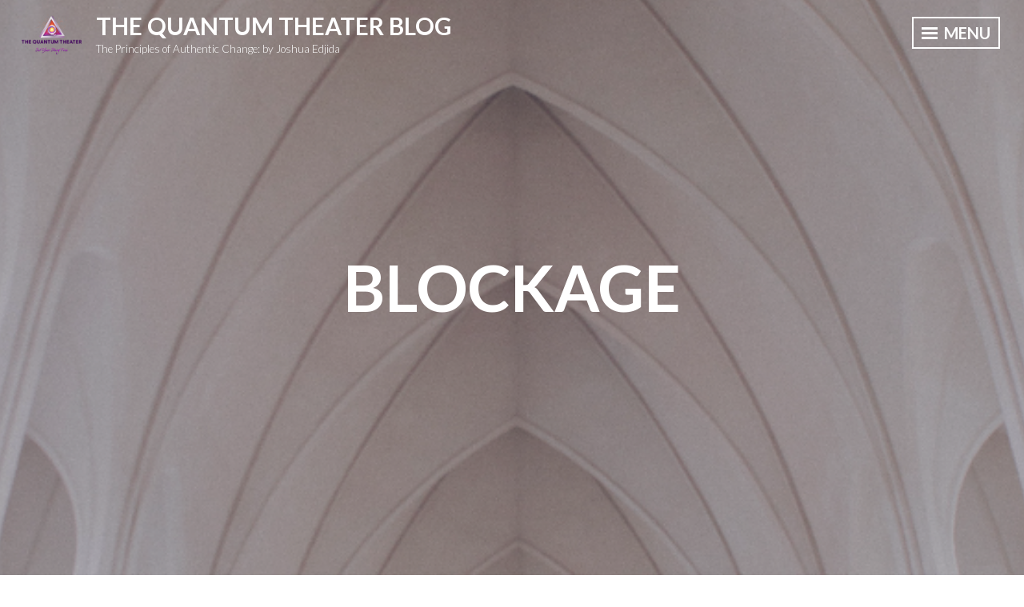

--- FILE ---
content_type: text/html; charset=UTF-8
request_url: https://blog.quantum.theater/glossary/blockage/
body_size: 11370
content:
<!DOCTYPE html>
<html dir="ltr" lang="en-US" prefix="og: https://ogp.me/ns#">
<head>
<meta charset="UTF-8">
<meta name="viewport" content="width=device-width, initial-scale=1">
<link rel="profile" href="http://gmpg.org/xfn/11">

<title>Blockage - The Quantum Theater Blog</title>

		<!-- All in One SEO 4.9.3 - aioseo.com -->
	<meta name="description" content="An energy blockage in the human system is created by emotional trauma, toxins, physical trauma, or a combination of these. Emotional trauma is responsible for 99% of blockages. Blockages manifest as vectors - hardened lines, created by desperate and scared consciousness, in the body. Physically, this shows up as weak organs which can not digest" />
	<meta name="robots" content="max-image-preview:large" />
	<meta name="author" content="Joshua Edjida"/>
	<link rel="canonical" href="https://blog.quantum.theater/glossary/blockage/" />
	<meta name="generator" content="All in One SEO (AIOSEO) 4.9.3" />
		<meta property="og:locale" content="en_US" />
		<meta property="og:site_name" content="The Quantum Theater Blog - The Principles of Authentic Change:  by Joshua Edjida" />
		<meta property="og:type" content="article" />
		<meta property="og:title" content="Blockage - The Quantum Theater Blog" />
		<meta property="og:description" content="An energy blockage in the human system is created by emotional trauma, toxins, physical trauma, or a combination of these. Emotional trauma is responsible for 99% of blockages. Blockages manifest as vectors - hardened lines, created by desperate and scared consciousness, in the body. Physically, this shows up as weak organs which can not digest" />
		<meta property="og:url" content="https://blog.quantum.theater/glossary/blockage/" />
		<meta property="og:image" content="https://i0.wp.com/blog.quantum.theater/wp-content/uploads/2021/11/TQT-Logo-transparent-whiteBG-750.png?fit=750%2C502&#038;ssl=1" />
		<meta property="og:image:secure_url" content="https://i0.wp.com/blog.quantum.theater/wp-content/uploads/2021/11/TQT-Logo-transparent-whiteBG-750.png?fit=750%2C502&#038;ssl=1" />
		<meta property="article:published_time" content="2020-01-18T00:55:24+00:00" />
		<meta property="article:modified_time" content="2020-01-18T00:55:24+00:00" />
		<meta property="article:author" content="www.facebook.com/the.quantum.theater" />
		<meta name="twitter:card" content="summary" />
		<meta name="twitter:title" content="Blockage - The Quantum Theater Blog" />
		<meta name="twitter:description" content="An energy blockage in the human system is created by emotional trauma, toxins, physical trauma, or a combination of these. Emotional trauma is responsible for 99% of blockages. Blockages manifest as vectors - hardened lines, created by desperate and scared consciousness, in the body. Physically, this shows up as weak organs which can not digest" />
		<meta name="twitter:image" content="https://i0.wp.com/blog.quantum.theater/wp-content/uploads/2021/11/TQT-Logo-transparent-whiteBG-750.png?fit=750%2C502&amp;ssl=1" />
		<script type="application/ld+json" class="aioseo-schema">
			{"@context":"https:\/\/schema.org","@graph":[{"@type":"BreadcrumbList","@id":"https:\/\/blog.quantum.theater\/glossary\/blockage\/#breadcrumblist","itemListElement":[{"@type":"ListItem","@id":"https:\/\/blog.quantum.theater#listItem","position":1,"name":"Home","item":"https:\/\/blog.quantum.theater","nextItem":{"@type":"ListItem","@id":"https:\/\/blog.quantum.theater\/glossary\/#listItem","name":"Glossary Terms"}},{"@type":"ListItem","@id":"https:\/\/blog.quantum.theater\/glossary\/#listItem","position":2,"name":"Glossary Terms","item":"https:\/\/blog.quantum.theater\/glossary\/","nextItem":{"@type":"ListItem","@id":"https:\/\/blog.quantum.theater\/glossary-cat\/personal-development\/#listItem","name":"Personal Development"},"previousItem":{"@type":"ListItem","@id":"https:\/\/blog.quantum.theater#listItem","name":"Home"}},{"@type":"ListItem","@id":"https:\/\/blog.quantum.theater\/glossary-cat\/personal-development\/#listItem","position":3,"name":"Personal Development","item":"https:\/\/blog.quantum.theater\/glossary-cat\/personal-development\/","nextItem":{"@type":"ListItem","@id":"https:\/\/blog.quantum.theater\/glossary\/blockage\/#listItem","name":"Blockage"},"previousItem":{"@type":"ListItem","@id":"https:\/\/blog.quantum.theater\/glossary\/#listItem","name":"Glossary Terms"}},{"@type":"ListItem","@id":"https:\/\/blog.quantum.theater\/glossary\/blockage\/#listItem","position":4,"name":"Blockage","previousItem":{"@type":"ListItem","@id":"https:\/\/blog.quantum.theater\/glossary-cat\/personal-development\/#listItem","name":"Personal Development"}}]},{"@type":"Organization","@id":"https:\/\/blog.quantum.theater\/#organization","name":"The Quantum Theater Blog","description":"The Principles of Authentic Change:  by Joshua Edjida","url":"https:\/\/blog.quantum.theater\/","logo":{"@type":"ImageObject","url":"https:\/\/i0.wp.com\/blog.quantum.theater\/wp-content\/uploads\/2021\/11\/TQT-Logo-transparent-whiteBG-750.png?fit=750%2C502&ssl=1","@id":"https:\/\/blog.quantum.theater\/glossary\/blockage\/#organizationLogo","width":750,"height":502},"image":{"@id":"https:\/\/blog.quantum.theater\/glossary\/blockage\/#organizationLogo"}},{"@type":"Person","@id":"https:\/\/blog.quantum.theater\/author\/joshuabrandon\/#author","url":"https:\/\/blog.quantum.theater\/author\/joshuabrandon\/","name":"Joshua Edjida","image":{"@type":"ImageObject","@id":"https:\/\/blog.quantum.theater\/glossary\/blockage\/#authorImage","url":"https:\/\/secure.gravatar.com\/avatar\/f82bf67cc87362c0ffe14400c64af6a62590b4bda9b1f446b16e5e7bab6bd519?s=96&d=mm&r=g","width":96,"height":96,"caption":"Joshua Edjida"},"sameAs":["www.facebook.com\/the.quantum.theater"]},{"@type":"WebPage","@id":"https:\/\/blog.quantum.theater\/glossary\/blockage\/#webpage","url":"https:\/\/blog.quantum.theater\/glossary\/blockage\/","name":"Blockage - The Quantum Theater Blog","description":"An energy blockage in the human system is created by emotional trauma, toxins, physical trauma, or a combination of these. Emotional trauma is responsible for 99% of blockages. Blockages manifest as vectors - hardened lines, created by desperate and scared consciousness, in the body. Physically, this shows up as weak organs which can not digest","inLanguage":"en-US","isPartOf":{"@id":"https:\/\/blog.quantum.theater\/#website"},"breadcrumb":{"@id":"https:\/\/blog.quantum.theater\/glossary\/blockage\/#breadcrumblist"},"author":{"@id":"https:\/\/blog.quantum.theater\/author\/joshuabrandon\/#author"},"creator":{"@id":"https:\/\/blog.quantum.theater\/author\/joshuabrandon\/#author"},"datePublished":"2020-01-17T16:55:24+00:00","dateModified":"2020-01-17T16:55:24+00:00"},{"@type":"WebSite","@id":"https:\/\/blog.quantum.theater\/#website","url":"https:\/\/blog.quantum.theater\/","name":"The Quantum Theater Blog","description":"The Principles of Authentic Change:  by Joshua Edjida","inLanguage":"en-US","publisher":{"@id":"https:\/\/blog.quantum.theater\/#organization"}}]}
		</script>
		<!-- All in One SEO -->

<link rel='dns-prefetch' href='//stats.wp.com' />
<link rel='dns-prefetch' href='//fonts.googleapis.com' />
<link rel='preconnect' href='//i0.wp.com' />
<link rel='preconnect' href='//c0.wp.com' />
<link rel="alternate" type="application/rss+xml" title="The Quantum Theater Blog &raquo; Feed" href="https://blog.quantum.theater/feed/" />
<link rel="alternate" type="application/rss+xml" title="The Quantum Theater Blog &raquo; Comments Feed" href="https://blog.quantum.theater/comments/feed/" />
<link rel="alternate" title="oEmbed (JSON)" type="application/json+oembed" href="https://blog.quantum.theater/wp-json/oembed/1.0/embed?url=https%3A%2F%2Fblog.quantum.theater%2Fglossary%2Fblockage%2F" />
<link rel="alternate" title="oEmbed (XML)" type="text/xml+oembed" href="https://blog.quantum.theater/wp-json/oembed/1.0/embed?url=https%3A%2F%2Fblog.quantum.theater%2Fglossary%2Fblockage%2F&#038;format=xml" />
<style id='wp-img-auto-sizes-contain-inline-css' type='text/css'>
img:is([sizes=auto i],[sizes^="auto," i]){contain-intrinsic-size:3000px 1500px}
/*# sourceURL=wp-img-auto-sizes-contain-inline-css */
</style>
<link rel='stylesheet' id='jetpack_related-posts-css' href='https://c0.wp.com/p/jetpack/15.4/modules/related-posts/related-posts.css' type='text/css' media='all' />
<style id='wp-emoji-styles-inline-css' type='text/css'>

	img.wp-smiley, img.emoji {
		display: inline !important;
		border: none !important;
		box-shadow: none !important;
		height: 1em !important;
		width: 1em !important;
		margin: 0 0.07em !important;
		vertical-align: -0.1em !important;
		background: none !important;
		padding: 0 !important;
	}
/*# sourceURL=wp-emoji-styles-inline-css */
</style>
<style id='wp-block-library-inline-css' type='text/css'>
:root{--wp-block-synced-color:#7a00df;--wp-block-synced-color--rgb:122,0,223;--wp-bound-block-color:var(--wp-block-synced-color);--wp-editor-canvas-background:#ddd;--wp-admin-theme-color:#007cba;--wp-admin-theme-color--rgb:0,124,186;--wp-admin-theme-color-darker-10:#006ba1;--wp-admin-theme-color-darker-10--rgb:0,107,160.5;--wp-admin-theme-color-darker-20:#005a87;--wp-admin-theme-color-darker-20--rgb:0,90,135;--wp-admin-border-width-focus:2px}@media (min-resolution:192dpi){:root{--wp-admin-border-width-focus:1.5px}}.wp-element-button{cursor:pointer}:root .has-very-light-gray-background-color{background-color:#eee}:root .has-very-dark-gray-background-color{background-color:#313131}:root .has-very-light-gray-color{color:#eee}:root .has-very-dark-gray-color{color:#313131}:root .has-vivid-green-cyan-to-vivid-cyan-blue-gradient-background{background:linear-gradient(135deg,#00d084,#0693e3)}:root .has-purple-crush-gradient-background{background:linear-gradient(135deg,#34e2e4,#4721fb 50%,#ab1dfe)}:root .has-hazy-dawn-gradient-background{background:linear-gradient(135deg,#faaca8,#dad0ec)}:root .has-subdued-olive-gradient-background{background:linear-gradient(135deg,#fafae1,#67a671)}:root .has-atomic-cream-gradient-background{background:linear-gradient(135deg,#fdd79a,#004a59)}:root .has-nightshade-gradient-background{background:linear-gradient(135deg,#330968,#31cdcf)}:root .has-midnight-gradient-background{background:linear-gradient(135deg,#020381,#2874fc)}:root{--wp--preset--font-size--normal:16px;--wp--preset--font-size--huge:42px}.has-regular-font-size{font-size:1em}.has-larger-font-size{font-size:2.625em}.has-normal-font-size{font-size:var(--wp--preset--font-size--normal)}.has-huge-font-size{font-size:var(--wp--preset--font-size--huge)}.has-text-align-center{text-align:center}.has-text-align-left{text-align:left}.has-text-align-right{text-align:right}.has-fit-text{white-space:nowrap!important}#end-resizable-editor-section{display:none}.aligncenter{clear:both}.items-justified-left{justify-content:flex-start}.items-justified-center{justify-content:center}.items-justified-right{justify-content:flex-end}.items-justified-space-between{justify-content:space-between}.screen-reader-text{border:0;clip-path:inset(50%);height:1px;margin:-1px;overflow:hidden;padding:0;position:absolute;width:1px;word-wrap:normal!important}.screen-reader-text:focus{background-color:#ddd;clip-path:none;color:#444;display:block;font-size:1em;height:auto;left:5px;line-height:normal;padding:15px 23px 14px;text-decoration:none;top:5px;width:auto;z-index:100000}html :where(.has-border-color){border-style:solid}html :where([style*=border-top-color]){border-top-style:solid}html :where([style*=border-right-color]){border-right-style:solid}html :where([style*=border-bottom-color]){border-bottom-style:solid}html :where([style*=border-left-color]){border-left-style:solid}html :where([style*=border-width]){border-style:solid}html :where([style*=border-top-width]){border-top-style:solid}html :where([style*=border-right-width]){border-right-style:solid}html :where([style*=border-bottom-width]){border-bottom-style:solid}html :where([style*=border-left-width]){border-left-style:solid}html :where(img[class*=wp-image-]){height:auto;max-width:100%}:where(figure){margin:0 0 1em}html :where(.is-position-sticky){--wp-admin--admin-bar--position-offset:var(--wp-admin--admin-bar--height,0px)}@media screen and (max-width:600px){html :where(.is-position-sticky){--wp-admin--admin-bar--position-offset:0px}}

/*# sourceURL=wp-block-library-inline-css */
</style><style id='wp-block-categories-inline-css' type='text/css'>
.wp-block-categories{box-sizing:border-box}.wp-block-categories.alignleft{margin-right:2em}.wp-block-categories.alignright{margin-left:2em}.wp-block-categories.wp-block-categories-dropdown.aligncenter{text-align:center}.wp-block-categories .wp-block-categories__label{display:block;width:100%}
/*# sourceURL=https://c0.wp.com/c/6.9/wp-includes/blocks/categories/style.min.css */
</style>
<style id='wp-block-heading-inline-css' type='text/css'>
h1:where(.wp-block-heading).has-background,h2:where(.wp-block-heading).has-background,h3:where(.wp-block-heading).has-background,h4:where(.wp-block-heading).has-background,h5:where(.wp-block-heading).has-background,h6:where(.wp-block-heading).has-background{padding:1.25em 2.375em}h1.has-text-align-left[style*=writing-mode]:where([style*=vertical-lr]),h1.has-text-align-right[style*=writing-mode]:where([style*=vertical-rl]),h2.has-text-align-left[style*=writing-mode]:where([style*=vertical-lr]),h2.has-text-align-right[style*=writing-mode]:where([style*=vertical-rl]),h3.has-text-align-left[style*=writing-mode]:where([style*=vertical-lr]),h3.has-text-align-right[style*=writing-mode]:where([style*=vertical-rl]),h4.has-text-align-left[style*=writing-mode]:where([style*=vertical-lr]),h4.has-text-align-right[style*=writing-mode]:where([style*=vertical-rl]),h5.has-text-align-left[style*=writing-mode]:where([style*=vertical-lr]),h5.has-text-align-right[style*=writing-mode]:where([style*=vertical-rl]),h6.has-text-align-left[style*=writing-mode]:where([style*=vertical-lr]),h6.has-text-align-right[style*=writing-mode]:where([style*=vertical-rl]){rotate:180deg}
/*# sourceURL=https://c0.wp.com/c/6.9/wp-includes/blocks/heading/style.min.css */
</style>
<style id='wp-block-latest-posts-inline-css' type='text/css'>
.wp-block-latest-posts{box-sizing:border-box}.wp-block-latest-posts.alignleft{margin-right:2em}.wp-block-latest-posts.alignright{margin-left:2em}.wp-block-latest-posts.wp-block-latest-posts__list{list-style:none}.wp-block-latest-posts.wp-block-latest-posts__list li{clear:both;overflow-wrap:break-word}.wp-block-latest-posts.is-grid{display:flex;flex-wrap:wrap}.wp-block-latest-posts.is-grid li{margin:0 1.25em 1.25em 0;width:100%}@media (min-width:600px){.wp-block-latest-posts.columns-2 li{width:calc(50% - .625em)}.wp-block-latest-posts.columns-2 li:nth-child(2n){margin-right:0}.wp-block-latest-posts.columns-3 li{width:calc(33.33333% - .83333em)}.wp-block-latest-posts.columns-3 li:nth-child(3n){margin-right:0}.wp-block-latest-posts.columns-4 li{width:calc(25% - .9375em)}.wp-block-latest-posts.columns-4 li:nth-child(4n){margin-right:0}.wp-block-latest-posts.columns-5 li{width:calc(20% - 1em)}.wp-block-latest-posts.columns-5 li:nth-child(5n){margin-right:0}.wp-block-latest-posts.columns-6 li{width:calc(16.66667% - 1.04167em)}.wp-block-latest-posts.columns-6 li:nth-child(6n){margin-right:0}}:root :where(.wp-block-latest-posts.is-grid){padding:0}:root :where(.wp-block-latest-posts.wp-block-latest-posts__list){padding-left:0}.wp-block-latest-posts__post-author,.wp-block-latest-posts__post-date{display:block;font-size:.8125em}.wp-block-latest-posts__post-excerpt,.wp-block-latest-posts__post-full-content{margin-bottom:1em;margin-top:.5em}.wp-block-latest-posts__featured-image a{display:inline-block}.wp-block-latest-posts__featured-image img{height:auto;max-width:100%;width:auto}.wp-block-latest-posts__featured-image.alignleft{float:left;margin-right:1em}.wp-block-latest-posts__featured-image.alignright{float:right;margin-left:1em}.wp-block-latest-posts__featured-image.aligncenter{margin-bottom:1em;text-align:center}
/*# sourceURL=https://c0.wp.com/c/6.9/wp-includes/blocks/latest-posts/style.min.css */
</style>
<style id='wp-block-search-inline-css' type='text/css'>
.wp-block-search__button{margin-left:10px;word-break:normal}.wp-block-search__button.has-icon{line-height:0}.wp-block-search__button svg{height:1.25em;min-height:24px;min-width:24px;width:1.25em;fill:currentColor;vertical-align:text-bottom}:where(.wp-block-search__button){border:1px solid #ccc;padding:6px 10px}.wp-block-search__inside-wrapper{display:flex;flex:auto;flex-wrap:nowrap;max-width:100%}.wp-block-search__label{width:100%}.wp-block-search.wp-block-search__button-only .wp-block-search__button{box-sizing:border-box;display:flex;flex-shrink:0;justify-content:center;margin-left:0;max-width:100%}.wp-block-search.wp-block-search__button-only .wp-block-search__inside-wrapper{min-width:0!important;transition-property:width}.wp-block-search.wp-block-search__button-only .wp-block-search__input{flex-basis:100%;transition-duration:.3s}.wp-block-search.wp-block-search__button-only.wp-block-search__searchfield-hidden,.wp-block-search.wp-block-search__button-only.wp-block-search__searchfield-hidden .wp-block-search__inside-wrapper{overflow:hidden}.wp-block-search.wp-block-search__button-only.wp-block-search__searchfield-hidden .wp-block-search__input{border-left-width:0!important;border-right-width:0!important;flex-basis:0;flex-grow:0;margin:0;min-width:0!important;padding-left:0!important;padding-right:0!important;width:0!important}:where(.wp-block-search__input){appearance:none;border:1px solid #949494;flex-grow:1;font-family:inherit;font-size:inherit;font-style:inherit;font-weight:inherit;letter-spacing:inherit;line-height:inherit;margin-left:0;margin-right:0;min-width:3rem;padding:8px;text-decoration:unset!important;text-transform:inherit}:where(.wp-block-search__button-inside .wp-block-search__inside-wrapper){background-color:#fff;border:1px solid #949494;box-sizing:border-box;padding:4px}:where(.wp-block-search__button-inside .wp-block-search__inside-wrapper) .wp-block-search__input{border:none;border-radius:0;padding:0 4px}:where(.wp-block-search__button-inside .wp-block-search__inside-wrapper) .wp-block-search__input:focus{outline:none}:where(.wp-block-search__button-inside .wp-block-search__inside-wrapper) :where(.wp-block-search__button){padding:4px 8px}.wp-block-search.aligncenter .wp-block-search__inside-wrapper{margin:auto}.wp-block[data-align=right] .wp-block-search.wp-block-search__button-only .wp-block-search__inside-wrapper{float:right}
/*# sourceURL=https://c0.wp.com/c/6.9/wp-includes/blocks/search/style.min.css */
</style>
<style id='wp-block-group-inline-css' type='text/css'>
.wp-block-group{box-sizing:border-box}:where(.wp-block-group.wp-block-group-is-layout-constrained){position:relative}
/*# sourceURL=https://c0.wp.com/c/6.9/wp-includes/blocks/group/style.min.css */
</style>
<style id='global-styles-inline-css' type='text/css'>
:root{--wp--preset--aspect-ratio--square: 1;--wp--preset--aspect-ratio--4-3: 4/3;--wp--preset--aspect-ratio--3-4: 3/4;--wp--preset--aspect-ratio--3-2: 3/2;--wp--preset--aspect-ratio--2-3: 2/3;--wp--preset--aspect-ratio--16-9: 16/9;--wp--preset--aspect-ratio--9-16: 9/16;--wp--preset--color--black: #222222;--wp--preset--color--cyan-bluish-gray: #abb8c3;--wp--preset--color--white: #ffffff;--wp--preset--color--pale-pink: #f78da7;--wp--preset--color--vivid-red: #cf2e2e;--wp--preset--color--luminous-vivid-orange: #ff6900;--wp--preset--color--luminous-vivid-amber: #fcb900;--wp--preset--color--light-green-cyan: #7bdcb5;--wp--preset--color--vivid-green-cyan: #00d084;--wp--preset--color--pale-cyan-blue: #8ed1fc;--wp--preset--color--vivid-cyan-blue: #0693e3;--wp--preset--color--vivid-purple: #9b51e0;--wp--preset--color--dark-gray: #333333;--wp--preset--color--light-gray: #cccccc;--wp--preset--color--purple: #81699b;--wp--preset--color--dark-purple: #553a72;--wp--preset--color--dark-green: #557d73;--wp--preset--gradient--vivid-cyan-blue-to-vivid-purple: linear-gradient(135deg,rgb(6,147,227) 0%,rgb(155,81,224) 100%);--wp--preset--gradient--light-green-cyan-to-vivid-green-cyan: linear-gradient(135deg,rgb(122,220,180) 0%,rgb(0,208,130) 100%);--wp--preset--gradient--luminous-vivid-amber-to-luminous-vivid-orange: linear-gradient(135deg,rgb(252,185,0) 0%,rgb(255,105,0) 100%);--wp--preset--gradient--luminous-vivid-orange-to-vivid-red: linear-gradient(135deg,rgb(255,105,0) 0%,rgb(207,46,46) 100%);--wp--preset--gradient--very-light-gray-to-cyan-bluish-gray: linear-gradient(135deg,rgb(238,238,238) 0%,rgb(169,184,195) 100%);--wp--preset--gradient--cool-to-warm-spectrum: linear-gradient(135deg,rgb(74,234,220) 0%,rgb(151,120,209) 20%,rgb(207,42,186) 40%,rgb(238,44,130) 60%,rgb(251,105,98) 80%,rgb(254,248,76) 100%);--wp--preset--gradient--blush-light-purple: linear-gradient(135deg,rgb(255,206,236) 0%,rgb(152,150,240) 100%);--wp--preset--gradient--blush-bordeaux: linear-gradient(135deg,rgb(254,205,165) 0%,rgb(254,45,45) 50%,rgb(107,0,62) 100%);--wp--preset--gradient--luminous-dusk: linear-gradient(135deg,rgb(255,203,112) 0%,rgb(199,81,192) 50%,rgb(65,88,208) 100%);--wp--preset--gradient--pale-ocean: linear-gradient(135deg,rgb(255,245,203) 0%,rgb(182,227,212) 50%,rgb(51,167,181) 100%);--wp--preset--gradient--electric-grass: linear-gradient(135deg,rgb(202,248,128) 0%,rgb(113,206,126) 100%);--wp--preset--gradient--midnight: linear-gradient(135deg,rgb(2,3,129) 0%,rgb(40,116,252) 100%);--wp--preset--font-size--small: 13px;--wp--preset--font-size--medium: 20px;--wp--preset--font-size--large: 36px;--wp--preset--font-size--x-large: 42px;--wp--preset--spacing--20: 0.44rem;--wp--preset--spacing--30: 0.67rem;--wp--preset--spacing--40: 1rem;--wp--preset--spacing--50: 1.5rem;--wp--preset--spacing--60: 2.25rem;--wp--preset--spacing--70: 3.38rem;--wp--preset--spacing--80: 5.06rem;--wp--preset--shadow--natural: 6px 6px 9px rgba(0, 0, 0, 0.2);--wp--preset--shadow--deep: 12px 12px 50px rgba(0, 0, 0, 0.4);--wp--preset--shadow--sharp: 6px 6px 0px rgba(0, 0, 0, 0.2);--wp--preset--shadow--outlined: 6px 6px 0px -3px rgb(255, 255, 255), 6px 6px rgb(0, 0, 0);--wp--preset--shadow--crisp: 6px 6px 0px rgb(0, 0, 0);}:where(.is-layout-flex){gap: 0.5em;}:where(.is-layout-grid){gap: 0.5em;}body .is-layout-flex{display: flex;}.is-layout-flex{flex-wrap: wrap;align-items: center;}.is-layout-flex > :is(*, div){margin: 0;}body .is-layout-grid{display: grid;}.is-layout-grid > :is(*, div){margin: 0;}:where(.wp-block-columns.is-layout-flex){gap: 2em;}:where(.wp-block-columns.is-layout-grid){gap: 2em;}:where(.wp-block-post-template.is-layout-flex){gap: 1.25em;}:where(.wp-block-post-template.is-layout-grid){gap: 1.25em;}.has-black-color{color: var(--wp--preset--color--black) !important;}.has-cyan-bluish-gray-color{color: var(--wp--preset--color--cyan-bluish-gray) !important;}.has-white-color{color: var(--wp--preset--color--white) !important;}.has-pale-pink-color{color: var(--wp--preset--color--pale-pink) !important;}.has-vivid-red-color{color: var(--wp--preset--color--vivid-red) !important;}.has-luminous-vivid-orange-color{color: var(--wp--preset--color--luminous-vivid-orange) !important;}.has-luminous-vivid-amber-color{color: var(--wp--preset--color--luminous-vivid-amber) !important;}.has-light-green-cyan-color{color: var(--wp--preset--color--light-green-cyan) !important;}.has-vivid-green-cyan-color{color: var(--wp--preset--color--vivid-green-cyan) !important;}.has-pale-cyan-blue-color{color: var(--wp--preset--color--pale-cyan-blue) !important;}.has-vivid-cyan-blue-color{color: var(--wp--preset--color--vivid-cyan-blue) !important;}.has-vivid-purple-color{color: var(--wp--preset--color--vivid-purple) !important;}.has-black-background-color{background-color: var(--wp--preset--color--black) !important;}.has-cyan-bluish-gray-background-color{background-color: var(--wp--preset--color--cyan-bluish-gray) !important;}.has-white-background-color{background-color: var(--wp--preset--color--white) !important;}.has-pale-pink-background-color{background-color: var(--wp--preset--color--pale-pink) !important;}.has-vivid-red-background-color{background-color: var(--wp--preset--color--vivid-red) !important;}.has-luminous-vivid-orange-background-color{background-color: var(--wp--preset--color--luminous-vivid-orange) !important;}.has-luminous-vivid-amber-background-color{background-color: var(--wp--preset--color--luminous-vivid-amber) !important;}.has-light-green-cyan-background-color{background-color: var(--wp--preset--color--light-green-cyan) !important;}.has-vivid-green-cyan-background-color{background-color: var(--wp--preset--color--vivid-green-cyan) !important;}.has-pale-cyan-blue-background-color{background-color: var(--wp--preset--color--pale-cyan-blue) !important;}.has-vivid-cyan-blue-background-color{background-color: var(--wp--preset--color--vivid-cyan-blue) !important;}.has-vivid-purple-background-color{background-color: var(--wp--preset--color--vivid-purple) !important;}.has-black-border-color{border-color: var(--wp--preset--color--black) !important;}.has-cyan-bluish-gray-border-color{border-color: var(--wp--preset--color--cyan-bluish-gray) !important;}.has-white-border-color{border-color: var(--wp--preset--color--white) !important;}.has-pale-pink-border-color{border-color: var(--wp--preset--color--pale-pink) !important;}.has-vivid-red-border-color{border-color: var(--wp--preset--color--vivid-red) !important;}.has-luminous-vivid-orange-border-color{border-color: var(--wp--preset--color--luminous-vivid-orange) !important;}.has-luminous-vivid-amber-border-color{border-color: var(--wp--preset--color--luminous-vivid-amber) !important;}.has-light-green-cyan-border-color{border-color: var(--wp--preset--color--light-green-cyan) !important;}.has-vivid-green-cyan-border-color{border-color: var(--wp--preset--color--vivid-green-cyan) !important;}.has-pale-cyan-blue-border-color{border-color: var(--wp--preset--color--pale-cyan-blue) !important;}.has-vivid-cyan-blue-border-color{border-color: var(--wp--preset--color--vivid-cyan-blue) !important;}.has-vivid-purple-border-color{border-color: var(--wp--preset--color--vivid-purple) !important;}.has-vivid-cyan-blue-to-vivid-purple-gradient-background{background: var(--wp--preset--gradient--vivid-cyan-blue-to-vivid-purple) !important;}.has-light-green-cyan-to-vivid-green-cyan-gradient-background{background: var(--wp--preset--gradient--light-green-cyan-to-vivid-green-cyan) !important;}.has-luminous-vivid-amber-to-luminous-vivid-orange-gradient-background{background: var(--wp--preset--gradient--luminous-vivid-amber-to-luminous-vivid-orange) !important;}.has-luminous-vivid-orange-to-vivid-red-gradient-background{background: var(--wp--preset--gradient--luminous-vivid-orange-to-vivid-red) !important;}.has-very-light-gray-to-cyan-bluish-gray-gradient-background{background: var(--wp--preset--gradient--very-light-gray-to-cyan-bluish-gray) !important;}.has-cool-to-warm-spectrum-gradient-background{background: var(--wp--preset--gradient--cool-to-warm-spectrum) !important;}.has-blush-light-purple-gradient-background{background: var(--wp--preset--gradient--blush-light-purple) !important;}.has-blush-bordeaux-gradient-background{background: var(--wp--preset--gradient--blush-bordeaux) !important;}.has-luminous-dusk-gradient-background{background: var(--wp--preset--gradient--luminous-dusk) !important;}.has-pale-ocean-gradient-background{background: var(--wp--preset--gradient--pale-ocean) !important;}.has-electric-grass-gradient-background{background: var(--wp--preset--gradient--electric-grass) !important;}.has-midnight-gradient-background{background: var(--wp--preset--gradient--midnight) !important;}.has-small-font-size{font-size: var(--wp--preset--font-size--small) !important;}.has-medium-font-size{font-size: var(--wp--preset--font-size--medium) !important;}.has-large-font-size{font-size: var(--wp--preset--font-size--large) !important;}.has-x-large-font-size{font-size: var(--wp--preset--font-size--x-large) !important;}
/*# sourceURL=global-styles-inline-css */
</style>

<style id='classic-theme-styles-inline-css' type='text/css'>
/*! This file is auto-generated */
.wp-block-button__link{color:#fff;background-color:#32373c;border-radius:9999px;box-shadow:none;text-decoration:none;padding:calc(.667em + 2px) calc(1.333em + 2px);font-size:1.125em}.wp-block-file__button{background:#32373c;color:#fff;text-decoration:none}
/*# sourceURL=/wp-includes/css/classic-themes.min.css */
</style>
<link rel='stylesheet' id='chld_thm_cfg_parent-css' href='https://blog.quantum.theater/wp-content/themes/intergalactic-2-wpcom/style.css?ver=6.9' type='text/css' media='all' />
<link rel='stylesheet' id='intergalactic-2-style-css' href='https://blog.quantum.theater/wp-content/themes/intergalactic-2-wpcom-child/style.css?ver=6.9' type='text/css' media='all' />
<link rel='stylesheet' id='intergalactic-2-blocks-css' href='https://blog.quantum.theater/wp-content/themes/intergalactic-2-wpcom/blocks.css?ver=6.9' type='text/css' media='all' />
<link rel='stylesheet' id='genericons-css' href='https://c0.wp.com/p/jetpack/15.4/_inc/genericons/genericons/genericons.css' type='text/css' media='all' />
<link rel='stylesheet' id='intergalactic-2-lato-css' href='https://fonts.googleapis.com/css?family=Lato%3A300%2C400%2C700%2C300italic%2C400italic%2C700italic%26subset%3Dlatin%2Clatin-ext&#038;subset=latin%2Clatin-ext' type='text/css' media='all' />
<link rel='stylesheet' id='glossary-hint-css' href='https://blog.quantum.theater/wp-content/plugins/glossary-by-codeat/assets/css/tooltip-classic.css?ver=2.3.10' type='text/css' media='all' />
<script type="text/javascript" id="jetpack_related-posts-js-extra">
/* <![CDATA[ */
var related_posts_js_options = {"post_heading":"h4"};
//# sourceURL=jetpack_related-posts-js-extra
/* ]]> */
</script>
<script type="text/javascript" src="https://c0.wp.com/p/jetpack/15.4/_inc/build/related-posts/related-posts.min.js" id="jetpack_related-posts-js"></script>
<script type="text/javascript" src="https://c0.wp.com/c/6.9/wp-includes/js/jquery/jquery.min.js" id="jquery-core-js"></script>
<script type="text/javascript" src="https://c0.wp.com/c/6.9/wp-includes/js/jquery/jquery-migrate.min.js" id="jquery-migrate-js"></script>
<link rel="https://api.w.org/" href="https://blog.quantum.theater/wp-json/" /><link rel="alternate" title="JSON" type="application/json" href="https://blog.quantum.theater/wp-json/wp/v2/glossary/6495" /><link rel="EditURI" type="application/rsd+xml" title="RSD" href="https://blog.quantum.theater/xmlrpc.php?rsd" />
<meta name="generator" content="WordPress 6.9" />
<link rel='shortlink' href='https://blog.quantum.theater/?p=6495' />
	<style>img#wpstats{display:none}</style>
		<link rel="icon" href="https://i0.wp.com/blog.quantum.theater/wp-content/uploads/2019/10/cropped-The-Quantum-Theater-Logo-Image-dark-2.jpg?fit=32%2C32&#038;ssl=1" sizes="32x32" />
<link rel="icon" href="https://i0.wp.com/blog.quantum.theater/wp-content/uploads/2019/10/cropped-The-Quantum-Theater-Logo-Image-dark-2.jpg?fit=192%2C192&#038;ssl=1" sizes="192x192" />
<link rel="apple-touch-icon" href="https://i0.wp.com/blog.quantum.theater/wp-content/uploads/2019/10/cropped-The-Quantum-Theater-Logo-Image-dark-2.jpg?fit=180%2C180&#038;ssl=1" />
<meta name="msapplication-TileImage" content="https://i0.wp.com/blog.quantum.theater/wp-content/uploads/2019/10/cropped-The-Quantum-Theater-Logo-Image-dark-2.jpg?fit=270%2C270&#038;ssl=1" />
		<style type="text/css" id="wp-custom-css">
			@media screen and (min-width: 1060px){
	img.size-big, .wp-caption.caption-big {
	    margin-left: 0;
	}
}		</style>
		</head>

<body class="wp-singular glossary-template-default single single-glossary postid-6495 wp-custom-logo wp-embed-responsive wp-theme-intergalactic-2-wpcom wp-child-theme-intergalactic-2-wpcom-child singular single-thumbnail has-custom-header">
<div id="page" class="hfeed site">
	<a class="skip-link screen-reader-text" href="#content">Skip to content</a>
	<header id="masthead" class="site-header" role="banner">
		
		<div class="site-branding">
			<a href="https://blog.quantum.theater/" class="custom-logo-link" rel="home"><img width="750" height="502" src="https://i0.wp.com/blog.quantum.theater/wp-content/uploads/2021/11/TQT-Logo-transparent-whiteBG-750.png?fit=750%2C502&amp;ssl=1" class="custom-logo" alt="The Quantum Theater Blog" decoding="async" fetchpriority="high" srcset="https://i0.wp.com/blog.quantum.theater/wp-content/uploads/2021/11/TQT-Logo-transparent-whiteBG-750.png?w=750&amp;ssl=1 750w, https://i0.wp.com/blog.quantum.theater/wp-content/uploads/2021/11/TQT-Logo-transparent-whiteBG-750.png?resize=300%2C201&amp;ssl=1 300w" sizes="(max-width: 750px) 100vw, 750px" /></a>							<p class="site-title"><a href="https://blog.quantum.theater/" rel="home">The Quantum Theater Blog</a></p>
							<p class="site-description">The Principles of Authentic Change:  by Joshua Edjida</p>
					</div>

		<button class="menu-toggle x">
			<span class="lines"></span>
			Menu		</button>
	</header><!-- #masthead -->
	<div class="slide-menu">
		<nav id="site-navigation" class="main-navigation" role="navigation">
			<div class="menu-main-menu-container"><ul id="menu-main-menu" class="menu"><li id="menu-item-7245" class="menu-item menu-item-type-custom menu-item-object-custom menu-item-home menu-item-7245"><a href="https://blog.quantum.theater">Blog Home</a></li>
<li id="menu-item-8248" class="menu-item menu-item-type-custom menu-item-object-custom menu-item-8248"><a href="http://www.edjida.com">My Website</a></li>
<li id="menu-item-7244" class="menu-item menu-item-type-custom menu-item-object-custom menu-item-7244"><a href="https://www.participate.tv">My Personal Youtube Channel</a></li>
<li id="menu-item-7263" class="menu-item menu-item-type-custom menu-item-object-custom menu-item-7263"><a href="https://blog.quantum.theater/glossary">Terminologies</a></li>
<li id="menu-item-7248" class="menu-item menu-item-type-custom menu-item-object-custom menu-item-7248"><a href="https://about.me/joshualive">About Me</a></li>
<li id="menu-item-7247" class="menu-item menu-item-type-custom menu-item-object-custom menu-item-7247"><a href="https://www.trueparticipation.com">True Participation</a></li>
</ul></div>		</nav><!-- #site-navigation -->

		
		
<div id="secondary" class="widget-area" role="complementary">
	<aside id="block-2" class="widget widget_block widget_search"><form role="search" method="get" action="https://blog.quantum.theater/" class="wp-block-search__button-outside wp-block-search__text-button wp-block-search"    ><label class="wp-block-search__label" for="wp-block-search__input-1" >Search</label><div class="wp-block-search__inside-wrapper" ><input class="wp-block-search__input" id="wp-block-search__input-1" placeholder="" value="" type="search" name="s" required /><button aria-label="Search" class="wp-block-search__button wp-element-button" type="submit" >Search</button></div></form></aside><aside id="block-3" class="widget widget_block"><div class="wp-block-group"><div class="wp-block-group__inner-container is-layout-flow wp-block-group-is-layout-flow"><h2 class="wp-block-heading">Recent Posts</h2><ul class="wp-block-latest-posts__list wp-block-latest-posts"><li><a class="wp-block-latest-posts__post-title" href="https://blog.quantum.theater/darkness-is-not-shadow/">Darkness is not Shadow</a></li>
<li><a class="wp-block-latest-posts__post-title" href="https://blog.quantum.theater/savior-complex/">Savior Complex</a></li>
<li><a class="wp-block-latest-posts__post-title" href="https://blog.quantum.theater/consciousness-is-pure-masculinity/">Consciousness is Pure Masculinity</a></li>
<li><a class="wp-block-latest-posts__post-title" href="https://blog.quantum.theater/what-is-your-allegiance-to/">What is your allegiance to?</a></li>
<li><a class="wp-block-latest-posts__post-title" href="https://blog.quantum.theater/a-seductive-trap/">A Seductive Trap</a></li>
</ul></div></div></aside><aside id="block-4" class="widget widget_block">
<div class="wp-block-group"><div class="wp-block-group__inner-container is-layout-flow wp-block-group-is-layout-flow"></div></div>
</aside><aside id="block-5" class="widget widget_block">
<div class="wp-block-group"><div class="wp-block-group__inner-container is-layout-flow wp-block-group-is-layout-flow"></div></div>
</aside><aside id="block-6" class="widget widget_block"><div class="wp-block-group"><div class="wp-block-group__inner-container is-layout-flow wp-block-group-is-layout-flow"><h2 class="wp-block-heading">Categories</h2><ul class="wp-block-categories-list wp-block-categories">	<li class="cat-item cat-item-16"><a href="https://blog.quantum.theater/category/ai/">AI</a>
</li>
	<li class="cat-item cat-item-7"><a href="https://blog.quantum.theater/category/immersive-theater/">Immersive Theater</a>
</li>
	<li class="cat-item cat-item-2"><a href="https://blog.quantum.theater/category/lucidity/">Lucidity</a>
</li>
	<li class="cat-item cat-item-12"><a href="https://blog.quantum.theater/category/relationships/">Relationships</a>
</li>
	<li class="cat-item cat-item-4"><a href="https://blog.quantum.theater/category/role-playing/">Role-Playing</a>
</li>
	<li class="cat-item cat-item-15"><a href="https://blog.quantum.theater/category/storyweaving/">Storyweaving</a>
</li>
	<li class="cat-item cat-item-1"><a href="https://blog.quantum.theater/category/uncategorized/">Uncategorized</a>
</li>
	<li class="cat-item cat-item-11"><a href="https://blog.quantum.theater/category/video/">Video</a>
</li>
</ul></div></div></aside></div><!-- #secondary -->

	</div>
	<div id="content" class="site-content">

	<div id="primary" class="content-area">
		<main id="main" class="site-main" role="main">

		
				<div class="entry-background" style="background-image:url(https://blog.quantum.theater/wp-content/uploads/2019/04/The-Quantum-Theater-8.png)">
		<header class="entry-header">
			<h1 class="entry-title">Blockage</h1>		</header><!-- .entry-header -->
	</div>
<article id="post-6495" class="post-6495 glossary type-glossary status-publish hentry glossary-cat-personal-development">
	<div class="entry-content-wrapper">
		<div class="entry-meta">
			<span class="posted-on">Posted on <a href="https://blog.quantum.theater/glossary/blockage/" rel="bookmark"><time class="entry-date published updated" datetime="2020-01-17T16:55:24+00:00">January 17, 2020</time></a></span><span class="byline"> by <span class="author vcard"><a class="url fn n" href="https://blog.quantum.theater/author/joshuabrandon/">Joshua Edjida</a></span></span>		</div><!-- .entry-meta -->
		<div class="entry-content">
			<p>An energy <a href="https://blog.quantum.theater/glossary/blockage/" class="glossary-only-link">blockage</a> in the human system is created by emotional trauma, toxins, physical trauma, or a combination of these.</p>
<p>Emotional trauma is responsible for 99% of blockages.</p>
<p>Blockages manifest as vectors &#8211; hardened lines, created by desperate and scared consciousness, in the body. Physically, this shows up as weak organs which can not digest what they are fed. This results in a backup of waste which is literal physical <a href="https://blog.quantum.theater/glossary/blockage/" class="glossary-only-link">blockage</a> created by the invisible energy <a href="https://blog.quantum.theater/glossary/blockage/" class="glossary-only-link">blockage</a>.</p>
<p>This causes additional food to encounter the sludge and mucus of undigested material.</p>
<p>As emotions are digested, the hardened energy lines disappear, and this allows the backed-up material to finally pass through.</p>
<p>Blockages can exist in virtually any part of the body, and anywhere in the 360-degree toroidal energy field around a person.</p>
<p>The more blockages and traumas a person brings with them from ancestry and childhood, the more potential they hold for embodying personal <a href="https://blog.quantum.theater/glossary/power/" class="glossary-only-link">power</a> as the trauma is integrated into the conscious mind.</p>

<div id='jp-relatedposts' class='jp-relatedposts' >
	<h3 class="jp-relatedposts-headline"><em>Related</em></h3>
</div>					</div><!-- .entry-content -->

		<footer class="entry-footer">
			<span class="entry-categories"><span class="heading">Categories:</span> </span>
					</footer><!-- .entry-footer -->

	</div><!-- .entry-content-wrapper -->
</article><!-- #post-## -->

			

			<div class="entry-footer-wrapper">
						<div class="entry-author author-avatar-show">
						<div class="author-avatar">
				<img alt='' src='https://secure.gravatar.com/avatar/f82bf67cc87362c0ffe14400c64af6a62590b4bda9b1f446b16e5e7bab6bd519?s=140&#038;d=mm&#038;r=g' srcset='https://secure.gravatar.com/avatar/f82bf67cc87362c0ffe14400c64af6a62590b4bda9b1f446b16e5e7bab6bd519?s=280&#038;d=mm&#038;r=g 2x' class='avatar avatar-140 photo' height='140' width='140' decoding='async'/>			</div><!-- .author-avatar -->
			
			<div class="author-heading">
				<h2 class="author-title">
					Published by <span class="author-name">Joshua Edjida</span>				</h2>
			</div><!-- .author-heading -->

			<p class="author-bio">
				Joshua Edjida is a multidimensional artist, experience designer, author, public speaker/comedian, and transformational leadership facilitator. Originally from California, he lives in Colorado				<a class="author-link" href="https://blog.quantum.theater/author/joshuabrandon/" rel="author">
					View all posts by Joshua Edjida				</a>
			</p><!-- .author-bio -->
		</div><!-- .entry-auhtor -->
						
	<nav class="navigation post-navigation" aria-label="Posts">
		<h2 class="screen-reader-text">Post navigation</h2>
		<div class="nav-links"><div class="nav-previous"><a href="https://blog.quantum.theater/glossary/truth/" rel="prev"><span class="title">Previous</span>Truth</a></div><div class="nav-next"><a href="https://blog.quantum.theater/glossary/co-dependency/" rel="next"><span class="title">Next</span>Co-Dependency</a></div></div>
	</nav>			</div><!-- .entry-footer-wrapper -->

		
		</main><!-- #main -->
	</div><!-- #primary -->


	</div><!-- #content -->

	<footer id="colophon" class="site-footer" role="contentinfo">
				<div class="site-info">
			Copyright © 2024 | Presented in the Spirit of<a href="http://www.trueparticipation.com" target=”_blank”> True Participation</a>
		</div><!-- .site-info -->
	</footer><!-- #colophon -->
</div><!-- #page -->

<script type="speculationrules">
{"prefetch":[{"source":"document","where":{"and":[{"href_matches":"/*"},{"not":{"href_matches":["/wp-*.php","/wp-admin/*","/wp-content/uploads/*","/wp-content/*","/wp-content/plugins/*","/wp-content/themes/intergalactic-2-wpcom-child/*","/wp-content/themes/intergalactic-2-wpcom/*","/*\\?(.+)"]}},{"not":{"selector_matches":"a[rel~=\"nofollow\"]"}},{"not":{"selector_matches":".no-prefetch, .no-prefetch a"}}]},"eagerness":"conservative"}]}
</script>
<script type="application/ld+json">[{"@context":"https:\/\/schema.org\/","@type":"DefinedTerm","name":"Blockage","description":"An energy blockage in the human system is created by emotional trauma, toxins, physical trauma, or a combination of these. Emotional trauma is responsible for 99% of blockages. Blockages manifest as vectors &#8211; hardened lines, created by desperate and scared consciousness, in the body. Physically, this shows up as weak organs which can not digest [&hellip;]","inDefinedTermSet":"https:\/\/blog.quantum.theater\/glossary\/blockage\/"},{"@context":"https:\/\/schema.org\/","@type":"DefinedTerm","name":"Blockage","description":"An energy blockage in the human system is created by emotional trauma, toxins, physical trauma, or a combination of these. Emotional trauma is responsible for 99% of blockages. Blockages manifest as vectors &#8211; hardened lines, created by desperate and scared consciousness, in the body. Physically, this shows up as weak organs which can not digest [&hellip;]","inDefinedTermSet":"https:\/\/blog.quantum.theater\/glossary\/blockage\/"},{"@context":"https:\/\/schema.org\/","@type":"DefinedTerm","name":"Blockage","description":"An energy blockage in the human system is created by emotional trauma, toxins, physical trauma, or a combination of these. Emotional trauma is responsible for 99% of blockages. Blockages manifest as vectors &#8211; hardened lines, created by desperate and scared consciousness, in the body. Physically, this shows up as weak organs which can not digest [&hellip;]","inDefinedTermSet":"https:\/\/blog.quantum.theater\/glossary\/blockage\/"},{"@context":"https:\/\/schema.org\/","@type":"DefinedTerm","name":"Power","description":"Power is truly indescribable.\u00a0 It is impossible for thr mind to fully comprehend. Power not only animates all life, but it also exists aside from its life giving capacities. Power dictates what happens. The more a Warrior becomes available to power, the more they are capable of directing Intent. Power is therefore not accumulated, but [&hellip;]","inDefinedTermSet":"https:\/\/blog.quantum.theater\/glossary\/power\/"}]</script><script type="text/javascript" src="https://blog.quantum.theater/wp-content/themes/intergalactic-2-wpcom/js/intergalactic-2.js?ver=20170428" id="intergalactic-2-script-js"></script>
<script type="text/javascript" src="https://blog.quantum.theater/wp-content/themes/intergalactic-2-wpcom/js/skip-link-focus-fix.js?ver=20130115" id="intergalactic-2-skip-link-focus-fix-js"></script>
<script type="text/javascript" id="jetpack-stats-js-before">
/* <![CDATA[ */
_stq = window._stq || [];
_stq.push([ "view", {"v":"ext","blog":"200857892","post":"6495","tz":"0","srv":"blog.quantum.theater","j":"1:15.4"} ]);
_stq.push([ "clickTrackerInit", "200857892", "6495" ]);
//# sourceURL=jetpack-stats-js-before
/* ]]> */
</script>
<script type="text/javascript" src="https://stats.wp.com/e-202605.js" id="jetpack-stats-js" defer="defer" data-wp-strategy="defer"></script>
<script type="text/javascript" src="https://blog.quantum.theater/wp-content/plugins/glossary-by-codeat/assets/js/off-screen.js?ver=2.3.10" id="glossary-off-screen-js"></script>
<script id="wp-emoji-settings" type="application/json">
{"baseUrl":"https://s.w.org/images/core/emoji/17.0.2/72x72/","ext":".png","svgUrl":"https://s.w.org/images/core/emoji/17.0.2/svg/","svgExt":".svg","source":{"concatemoji":"https://blog.quantum.theater/wp-includes/js/wp-emoji-release.min.js?ver=6.9"}}
</script>
<script type="module">
/* <![CDATA[ */
/*! This file is auto-generated */
const a=JSON.parse(document.getElementById("wp-emoji-settings").textContent),o=(window._wpemojiSettings=a,"wpEmojiSettingsSupports"),s=["flag","emoji"];function i(e){try{var t={supportTests:e,timestamp:(new Date).valueOf()};sessionStorage.setItem(o,JSON.stringify(t))}catch(e){}}function c(e,t,n){e.clearRect(0,0,e.canvas.width,e.canvas.height),e.fillText(t,0,0);t=new Uint32Array(e.getImageData(0,0,e.canvas.width,e.canvas.height).data);e.clearRect(0,0,e.canvas.width,e.canvas.height),e.fillText(n,0,0);const a=new Uint32Array(e.getImageData(0,0,e.canvas.width,e.canvas.height).data);return t.every((e,t)=>e===a[t])}function p(e,t){e.clearRect(0,0,e.canvas.width,e.canvas.height),e.fillText(t,0,0);var n=e.getImageData(16,16,1,1);for(let e=0;e<n.data.length;e++)if(0!==n.data[e])return!1;return!0}function u(e,t,n,a){switch(t){case"flag":return n(e,"\ud83c\udff3\ufe0f\u200d\u26a7\ufe0f","\ud83c\udff3\ufe0f\u200b\u26a7\ufe0f")?!1:!n(e,"\ud83c\udde8\ud83c\uddf6","\ud83c\udde8\u200b\ud83c\uddf6")&&!n(e,"\ud83c\udff4\udb40\udc67\udb40\udc62\udb40\udc65\udb40\udc6e\udb40\udc67\udb40\udc7f","\ud83c\udff4\u200b\udb40\udc67\u200b\udb40\udc62\u200b\udb40\udc65\u200b\udb40\udc6e\u200b\udb40\udc67\u200b\udb40\udc7f");case"emoji":return!a(e,"\ud83e\u1fac8")}return!1}function f(e,t,n,a){let r;const o=(r="undefined"!=typeof WorkerGlobalScope&&self instanceof WorkerGlobalScope?new OffscreenCanvas(300,150):document.createElement("canvas")).getContext("2d",{willReadFrequently:!0}),s=(o.textBaseline="top",o.font="600 32px Arial",{});return e.forEach(e=>{s[e]=t(o,e,n,a)}),s}function r(e){var t=document.createElement("script");t.src=e,t.defer=!0,document.head.appendChild(t)}a.supports={everything:!0,everythingExceptFlag:!0},new Promise(t=>{let n=function(){try{var e=JSON.parse(sessionStorage.getItem(o));if("object"==typeof e&&"number"==typeof e.timestamp&&(new Date).valueOf()<e.timestamp+604800&&"object"==typeof e.supportTests)return e.supportTests}catch(e){}return null}();if(!n){if("undefined"!=typeof Worker&&"undefined"!=typeof OffscreenCanvas&&"undefined"!=typeof URL&&URL.createObjectURL&&"undefined"!=typeof Blob)try{var e="postMessage("+f.toString()+"("+[JSON.stringify(s),u.toString(),c.toString(),p.toString()].join(",")+"));",a=new Blob([e],{type:"text/javascript"});const r=new Worker(URL.createObjectURL(a),{name:"wpTestEmojiSupports"});return void(r.onmessage=e=>{i(n=e.data),r.terminate(),t(n)})}catch(e){}i(n=f(s,u,c,p))}t(n)}).then(e=>{for(const n in e)a.supports[n]=e[n],a.supports.everything=a.supports.everything&&a.supports[n],"flag"!==n&&(a.supports.everythingExceptFlag=a.supports.everythingExceptFlag&&a.supports[n]);var t;a.supports.everythingExceptFlag=a.supports.everythingExceptFlag&&!a.supports.flag,a.supports.everything||((t=a.source||{}).concatemoji?r(t.concatemoji):t.wpemoji&&t.twemoji&&(r(t.twemoji),r(t.wpemoji)))});
//# sourceURL=https://blog.quantum.theater/wp-includes/js/wp-emoji-loader.min.js
/* ]]> */
</script>

</body>
</html>


--- FILE ---
content_type: text/css
request_url: https://blog.quantum.theater/wp-content/themes/intergalactic-2-wpcom-child/style.css?ver=6.9
body_size: 162
content:
/*
Theme Name: Intergalactic 2 Child
Theme URI: https://wordpress.com/themes/intergalactic-2/
Template: intergalactic-2-wpcom
Author: Automattic
Author URI: https://wordpress.com/themes/
Description: Intergalactic 2 is a stunning specimen for your personal blog. Bold featured images act as the backdrop to your text, giving you a high-contrast, readable theme that's perfect for making your content pop. The one-column layout provides a distraction-free environment for reading, while the slide-out menu keeps your navigation and secondary content readily accessible.
Version: 2.0.3.1551522816
Updated: 2019-03-02 10:33:36

*/

